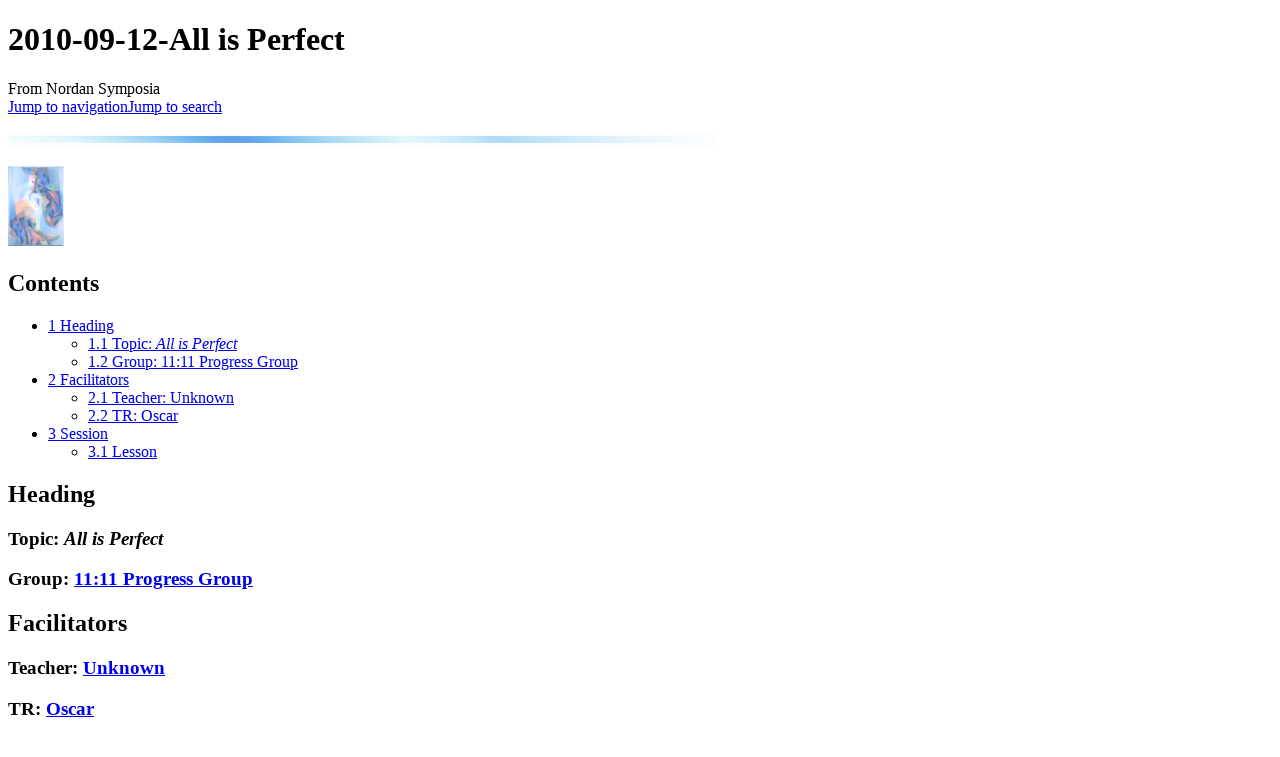

--- FILE ---
content_type: text/html; charset=UTF-8
request_url: https://nordan.daynal.org/wiki/2010-09-12-All_is_Perfect
body_size: 6508
content:
<!DOCTYPE html>
<html class="client-nojs" lang="en" dir="ltr">
<head>
<meta charset="UTF-8"/>
<title>2010-09-12-All is Perfect - Nordan Symposia</title>
<script>document.documentElement.className="client-js";RLCONF={"wgBreakFrames":false,"wgSeparatorTransformTable":["",""],"wgDigitTransformTable":["",""],"wgDefaultDateFormat":"dmy","wgMonthNames":["","January","February","March","April","May","June","July","August","September","October","November","December"],"wgRequestId":"ff580ea630353162a8594e01","wgCSPNonce":false,"wgCanonicalNamespace":"","wgCanonicalSpecialPageName":false,"wgNamespaceNumber":0,"wgPageName":"2010-09-12-All_is_Perfect","wgTitle":"2010-09-12-All is Perfect","wgCurRevisionId":62827,"wgRevisionId":62827,"wgArticleId":24223,"wgIsArticle":true,"wgIsRedirect":false,"wgAction":"view","wgUserName":null,"wgUserGroups":["*"],"wgCategories":["The Teaching Mission: Dialogues","11:11 Progress Group","Unknown","Oscar","Moment","Free will","2010","August"],"wgPageContentLanguage":"en","wgPageContentModel":"wikitext","wgRelevantPageName":"2010-09-12-All_is_Perfect","wgRelevantArticleId":24223,"wgIsProbablyEditable":false,"wgRelevantPageIsProbablyEditable":false,"wgRestrictionEdit":[],"wgRestrictionMove":[],"wgMFDisplayWikibaseDescriptions":{"search":false,"nearby":false,"watchlist":false,"tagline":false},"wgVisualEditor":{"pageLanguageCode":"en","pageLanguageDir":"ltr","pageVariantFallbacks":"en"},"wgMediaViewerOnClick":true,"wgMediaViewerEnabledByDefault":true,"wgULSAcceptLanguageList":[],"wgULSCurrentAutonym":"English","wgEditSubmitButtonLabelPublish":false,"wgULSPosition":"personal","wgULSisCompactLinksEnabled":true};
RLSTATE={"site.styles":"ready","user.styles":"ready","user":"ready","user.options":"loading","skins.monobook.styles":"ready","ext.visualEditor.desktopArticleTarget.noscript":"ready","ext.uls.pt":"ready","ext.CookieWarning.styles":"ready","ext.CookieWarning.geolocation.styles":"ready","oojs-ui-core.styles":"ready","oojs-ui.styles.indicators":"ready","mediawiki.widgets.styles":"ready","oojs-ui-core.icons":"ready"};RLPAGEMODULES=["site","mediawiki.page.ready","mediawiki.toc","skins.monobook.scripts","mmv.head","mmv.bootstrap.autostart","ext.visualEditor.desktopArticleTarget.init","ext.visualEditor.targetLoader","ext.uls.compactlinks","ext.uls.interface","ext.CookieWarning","ext.CookieWarning.geolocation"];</script>
<script>(RLQ=window.RLQ||[]).push(function(){mw.loader.implement("user.options@12s5i",function($,jQuery,require,module){mw.user.tokens.set({"patrolToken":"+\\","watchToken":"+\\","csrfToken":"+\\"});});});</script>
<link rel="stylesheet" href="/w139/load.php?lang=en&amp;modules=ext.CookieWarning.geolocation.styles%7Cext.CookieWarning.styles%7Cext.uls.pt%7Cext.visualEditor.desktopArticleTarget.noscript%7Cmediawiki.widgets.styles%7Coojs-ui-core.icons%2Cstyles%7Coojs-ui.styles.indicators%7Cskins.monobook.styles&amp;only=styles&amp;skin=monobook"/>
<script async="" src="/w139/load.php?lang=en&amp;modules=startup&amp;only=scripts&amp;raw=1&amp;skin=monobook"></script>
<meta name="ResourceLoaderDynamicStyles" content=""/>
<link rel="stylesheet" href="/w139/load.php?lang=en&amp;modules=site.styles&amp;only=styles&amp;skin=monobook"/>
<meta name="generator" content="MediaWiki 1.39.17"/>
<meta name="format-detection" content="telephone=no"/>
<meta name="viewport" content="width=device-width, initial-scale=1.0, user-scalable=yes, minimum-scale=0.25, maximum-scale=5.0"/>
<link rel="icon" href="https://mywikis-wiki-media.s3.us-central-1.wasabisys.com/nordan/Favicon.ico"/>
<link rel="search" type="application/opensearchdescription+xml" href="/w139/opensearch_desc.php" title="Nordan Symposia (en)"/>
<link rel="EditURI" type="application/rsd+xml" href="https://nordan.daynal.org/w139/api.php?action=rsd"/>
<link rel="alternate" type="application/atom+xml" title="Nordan Symposia Atom feed" href="/w139/index.php?title=Special:RecentChanges&amp;feed=atom"/>
</head>
<body class="mediawiki ltr sitedir-ltr mw-hide-empty-elt ns-0 ns-subject page-2010-09-12-All_is_Perfect rootpage-2010-09-12-All_is_Perfect skin-monobook action-view skin--responsive"><div id="globalWrapper">
	<div id="column-content">
		<div id="content" class="mw-body" role="main">
			<a id="top"></a>
			<div id="siteNotice"></div>
			<div class="mw-indicators">
			</div>
			<h1 id="firstHeading" class="firstHeading mw-first-heading"><span class="mw-page-title-main">2010-09-12-All is Perfect</span></h1>
			<div id="bodyContent" class="monobook-body">
				<div id="siteSub">From Nordan Symposia</div>
				<div id="contentSub" ></div>
				
				<div id="jump-to-nav"></div><a href="#column-one" class="mw-jump-link">Jump to navigation</a><a href="#searchInput" class="mw-jump-link">Jump to search</a>
				<!-- start content -->
				<div id="mw-content-text" class="mw-body-content mw-content-ltr" lang="en" dir="ltr"><div class="mw-parser-output"><p><a href="/wiki/File:Lighterstill.jpg" class="image"><img alt="Lighterstill.jpg" src="https://mywikis-wiki-media.s3.us-central-1.wasabisys.com/nordan/Lighterstill.jpg" decoding="async" width="707" height="11" data-file-width="707" data-file-height="11" /></a>
</p>
<div class="thumb tright"><div class="thumbinner" style="width:58px;"><a href="/wiki/File:Teaching_buddha_small.jpg" class="image"><img alt="Teaching buddha small.jpg" src="https://mywikis-wiki-media.s3.us-central-1.wasabisys.com/nordan/Teaching_buddha_small.jpg" decoding="async" width="56" height="80" class="thumbimage" data-file-width="56" data-file-height="80" /></a>  <div class="thumbcaption"></div></div></div>
<div id="toc" class="toc" role="navigation" aria-labelledby="mw-toc-heading"><input type="checkbox" role="button" id="toctogglecheckbox" class="toctogglecheckbox" style="display:none" /><div class="toctitle" lang="en" dir="ltr"><h2 id="mw-toc-heading">Contents</h2><span class="toctogglespan"><label class="toctogglelabel" for="toctogglecheckbox"></label></span></div>
<ul>
<li class="toclevel-1 tocsection-1"><a href="#Heading"><span class="tocnumber">1</span> <span class="toctext">Heading</span></a>
<ul>
<li class="toclevel-2 tocsection-2"><a href="#Topic:_All_is_Perfect"><span class="tocnumber">1.1</span> <span class="toctext">Topic: <i>All is Perfect</i></span></a></li>
<li class="toclevel-2 tocsection-3"><a href="#Group:_11:11_Progress_Group"><span class="tocnumber">1.2</span> <span class="toctext">Group: 11:11 Progress Group</span></a></li>
</ul>
</li>
<li class="toclevel-1 tocsection-4"><a href="#Facilitators"><span class="tocnumber">2</span> <span class="toctext">Facilitators</span></a>
<ul>
<li class="toclevel-2 tocsection-5"><a href="#Teacher:_Unknown"><span class="tocnumber">2.1</span> <span class="toctext">Teacher: Unknown</span></a></li>
<li class="toclevel-2 tocsection-6"><a href="#TR:_Oscar"><span class="tocnumber">2.2</span> <span class="toctext">TR: Oscar</span></a></li>
</ul>
</li>
<li class="toclevel-1 tocsection-7"><a href="#Session"><span class="tocnumber">3</span> <span class="toctext">Session</span></a>
<ul>
<li class="toclevel-2 tocsection-8"><a href="#Lesson"><span class="tocnumber">3.1</span> <span class="toctext">Lesson</span></a></li>
</ul>
</li>
</ul>
</div>

<h2><span class="mw-headline" id="Heading">Heading</span></h2>
<h3><span class="mw-headline" id="Topic:_All_is_Perfect">Topic: <i>All is Perfect</i></span></h3>
<h3><span class="mw-headline" id="Group:_11:11_Progress_Group">Group: <a href="/wiki/11:11_Progress_Group" title="11:11 Progress Group">11:11 Progress Group</a></span></h3>
<h2><span class="mw-headline" id="Facilitators">Facilitators</span></h2>
<h3><span class="mw-headline" id="Teacher:_Unknown">Teacher: <a href="/wiki/Unknown" title="Unknown">Unknown</a></span></h3>
<h3><span class="mw-headline" id="TR:_Oscar">TR: <a href="/wiki/Oscar" title="Oscar">Oscar</a></span></h3>
<h2><span class="mw-headline" id="Session">Session</span></h2>
<h3><span class="mw-headline" id="Lesson">Lesson</span></h3>
<p>Teacher: “Here and now all is perfect.  You are where you are supposed to be.  Thousands of events occurred in the universe and thousands of beings played their part so you could be here today.  This is the supreme importance of this instant, of ‘the now’.
</p><p>“From here on, from this second, you have the power to choose the next thousand events that will occur and inspire thousands of beings in the universe.  Or you can just ignore it all and do nothing.  It is up to you.
</p><p>“When you consider life this way, each instant becomes very valuable and important.  Life becomes a privilege and ‘the now’ becomes priceless.  Each second you have is an opportunity to make the light within you shine and honor all the effort and all that happened for this second of time to exist.
</p><p>“Don’t let the weight of this knowledge be a load on your shoulders in your journey.  The moment you enjoy right now is a gift from the Father, who loves you unconditionally, and will allow an eternity in waiting for you.  If you have a decision to make today, and you don’t make that decision, tomorrow will be another day.  You can take all the time you need to grow spiritually, but as a child on the threshold of your playroom, would you remain standing there, or would you enter to enjoy what has been prepared for you?”
</p>
<!-- 
NewPP limit report
Cached time: 20260120235821
Cache expiry: 1209600
Reduced expiry: false
Complications: [show‐toc]
CPU time usage: 0.047 seconds
Real time usage: 0.166 seconds
Preprocessor visited node count: 25/1000000
Post‐expand include size: 0/2097152 bytes
Template argument size: 0/2097152 bytes
Highest expansion depth: 2/100
Expensive parser function count: 0/100
Unstrip recursion depth: 0/20
Unstrip post‐expand size: 0/5000000 bytes
-->
<!--
Transclusion expansion time report (%,ms,calls,template)
100.00%    0.000      1 -total
-->

<!-- Saved in parser cache with key nordan:pcache:idhash:24223-0!canonical and timestamp 20260120235821 and revision id 62827.
 -->
</div>
<div class="printfooter" data-nosnippet="">Retrieved from "<a dir="ltr" href="https://nordan.mywikis.wiki/w139/index.php?title=2010-09-12-All_is_Perfect&amp;oldid=62827">https://nordan.mywikis.wiki/w139/index.php?title=2010-09-12-All_is_Perfect&amp;oldid=62827</a>"</div></div>
				<div id="catlinks" class="catlinks" data-mw="interface"><div id="mw-normal-catlinks" class="mw-normal-catlinks"><a href="/wiki/Special:Categories" title="Special:Categories">Categories</a>: <ul><li><a href="/wiki/Category:The_Teaching_Mission:_Dialogues" title="Category:The Teaching Mission: Dialogues">The Teaching Mission: Dialogues</a></li><li><a href="/wiki/Category:11:11_Progress_Group" title="Category:11:11 Progress Group">11:11 Progress Group</a></li><li><a href="/wiki/Category:Unknown" title="Category:Unknown">Unknown</a></li><li><a href="/wiki/Category:Oscar" title="Category:Oscar">Oscar</a></li><li><a href="/wiki/Category:Moment" title="Category:Moment">Moment</a></li><li><a href="/wiki/Category:Free_will" title="Category:Free will">Free will</a></li><li><a href="/wiki/Category:2010" title="Category:2010">2010</a></li><li><a href="/wiki/Category:August" title="Category:August">August</a></li></ul></div></div>
				<!-- end content -->
				<div class="visualClear"></div>
			</div>
		</div><div id='mw-data-after-content'>
	<div class="mw-cookiewarning-container"><div class="mw-cookiewarning-text"><span>Cookies help us deliver our services. By using our services, you agree to our use of cookies.</span></div><form method="POST"><div class='oo-ui-layout oo-ui-horizontalLayout'><span class='oo-ui-widget oo-ui-widget-enabled oo-ui-buttonElement oo-ui-buttonElement-framed oo-ui-labelElement oo-ui-flaggedElement-progressive oo-ui-buttonWidget'><a role='button' tabindex='0' href='https://www.mywikis.com/terms' rel='nofollow' class='oo-ui-buttonElement-button'><span class='oo-ui-iconElement-icon oo-ui-iconElement-noIcon'></span><span class='oo-ui-labelElement-label'>More information</span><span class='oo-ui-indicatorElement-indicator oo-ui-indicatorElement-noIndicator'></span></a></span><span class='oo-ui-widget oo-ui-widget-enabled oo-ui-inputWidget oo-ui-buttonElement oo-ui-buttonElement-framed oo-ui-labelElement oo-ui-flaggedElement-primary oo-ui-flaggedElement-progressive oo-ui-buttonInputWidget'><button type='submit' tabindex='0' name='disablecookiewarning' value='OK' class='oo-ui-inputWidget-input oo-ui-buttonElement-button'><span class='oo-ui-iconElement-icon oo-ui-iconElement-noIcon'></span><span class='oo-ui-labelElement-label'>OK</span><span class='oo-ui-indicatorElement-indicator oo-ui-indicatorElement-noIndicator'></span></button></span></div></form></div>
</div>

		<div class="visualClear"></div>
	</div>
	<div id="column-one" >
		<h2>Navigation menu</h2>
		<div role="navigation" class="portlet" id="p-cactions" aria-labelledby="p-cactions-label">
			<h3 id="p-cactions-label" >Page actions</h3>
			<div class="pBody">
				<ul >
				<li id="ca-nstab-main" class="selected mw-list-item"><a href="/wiki/2010-09-12-All_is_Perfect" title="View the content page [c]" accesskey="c">Page</a></li><li id="ca-talk" class="new mw-list-item"><a href="/w139/index.php?title=Talk:2010-09-12-All_is_Perfect&amp;action=edit&amp;redlink=1" rel="discussion" title="Discussion about the content page (page does not exist) [t]" accesskey="t">Discussion</a></li><li id="ca-view" class="selected mw-list-item"><a href="/wiki/2010-09-12-All_is_Perfect">Read</a></li><li id="ca-viewsource" class="mw-list-item"><a href="/w139/index.php?title=2010-09-12-All_is_Perfect&amp;action=edit" title="This page is protected.&#10;You can view its source [e]" accesskey="e">View source</a></li><li id="ca-history" class="mw-list-item"><a href="/w139/index.php?title=2010-09-12-All_is_Perfect&amp;action=history" title="Past revisions of this page [h]" accesskey="h">History</a></li>
				
				</ul>
			</div>
		</div>
		
<div role="navigation" class="portlet mw-portlet mw-portlet-cactions-mobile"
	id="p-cactions-mobile" aria-labelledby="p-cactions-mobile-label">
	<h3 id="p-cactions-mobile-label" >Page actions</h3>
	<div class="pBody">
		<ul ><li id="main-mobile" class="selected mw-list-item"><a href="/wiki/2010-09-12-All_is_Perfect" title="Page">Page</a></li><li id="talk-mobile" class="new mw-list-item"><a href="/w139/index.php?title=Talk:2010-09-12-All_is_Perfect&amp;action=edit&amp;redlink=1" title=" (page does not exist)">Discussion</a></li><li id="ca-more" class="mw-list-item"><a href="#p-cactions">More</a></li><li id="ca-tools" class="mw-list-item"><a href="#p-tb" title="Tools">Tools</a></li></ul>
		
	</div>
</div>

		<div role="navigation" class="portlet" id="p-personal" aria-labelledby="p-personal-label">
			<h3 id="p-personal-label" >Personal tools</h3>
			<div class="pBody">
				<ul >
				<li id="pt-uls" class="mw-list-item active"><a class="uls-trigger" href="#">English</a></li><li id="pt-login" class="mw-list-item"><a href="/w139/index.php?title=Special:UserLogin&amp;returnto=2010-09-12-All+is+Perfect" title="You are encouraged to log in; however, it is not mandatory [o]" accesskey="o">Log in</a></li>
				</ul>
			</div>
		</div>
		<div class="portlet" id="p-logo" role="banner">
			<a href="/wiki/Main_Page" class="mw-wiki-logo"></a>
		</div>
		<div id="sidebar">
		
<div role="navigation" class="portlet mw-portlet mw-portlet-navigation"
	id="p-navigation" aria-labelledby="p-navigation-label">
	<h3 id="p-navigation-label" >Navigation</h3>
	<div class="pBody">
		<ul ><li id="n-mainpage-description" class="mw-list-item"><a href="/wiki/Main_Page" title="Visit the main page [z]" accesskey="z">Main page</a></li><li id="n-portal" class="mw-list-item"><a href="/wiki/Nordan_Symposia:Community_portal" title="About the project, what you can do, where to find things">Community portal</a></li><li id="n-currentevents" class="mw-list-item"><a href="/wiki/Nordan_Symposia:Current_events" title="Find background information on current events">Current events</a></li><li id="n-recentchanges" class="mw-list-item"><a href="/wiki/Special:RecentChanges" title="A list of recent changes in the wiki [r]" accesskey="r">Recent changes</a></li><li id="n-randompage" class="mw-list-item"><a href="/wiki/Special:Random" title="Load a random page [x]" accesskey="x">Random page</a></li><li id="n-help" class="mw-list-item"><a href="https://www.mediawiki.org/wiki/Special:MyLanguage/Help:Contents" title="The place to find out">Help</a></li></ul>
		
	</div>
</div>

		<div role="search" class="portlet" id="p-search">
			<h3 id="p-search-label" ><label for="searchInput">Search</label></h3>
			<div class="pBody" id="searchBody">
				<form action="/w139/index.php" id="searchform"><input type="hidden" value="Special:Search" name="title"><input type="search" name="search" placeholder="Search Nordan Symposia" aria-label="Search Nordan Symposia" autocapitalize="sentences" title="Search Nordan Symposia [f]" accesskey="f" id="searchInput"/><input type="submit" name="go" value="Go" title="Go to a page with this exact name if it exists" class="searchButton" id="searchButton"/> <input type="submit" name="fulltext" value="Search" title="Search the pages for this text" class="searchButton mw-fallbackSearchButton" id="mw-searchButton"/></form>
			</div>
		</div>
		
<div role="navigation" class="portlet mw-portlet mw-portlet-tb"
	id="p-tb" aria-labelledby="p-tb-label">
	<h3 id="p-tb-label" >Tools</h3>
	<div class="pBody">
		<ul ><li id="t-whatlinkshere" class="mw-list-item"><a href="/wiki/Special:WhatLinksHere/2010-09-12-All_is_Perfect" title="A list of all wiki pages that link here [j]" accesskey="j">What links here</a></li><li id="t-recentchangeslinked" class="mw-list-item"><a href="/wiki/Special:RecentChangesLinked/2010-09-12-All_is_Perfect" rel="nofollow" title="Recent changes in pages linked from this page [k]" accesskey="k">Related changes</a></li><li id="t-specialpages" class="mw-list-item"><a href="/wiki/Special:SpecialPages" title="A list of all special pages [q]" accesskey="q">Special pages</a></li><li id="t-print" class="mw-list-item"><a href="javascript:print();" rel="alternate" title="Printable version of this page [p]" accesskey="p">Printable version</a></li><li id="t-permalink" class="mw-list-item"><a href="/w139/index.php?title=2010-09-12-All_is_Perfect&amp;oldid=62827" title="Permanent link to this revision of this page">Permanent link</a></li><li id="t-info" class="mw-list-item"><a href="/w139/index.php?title=2010-09-12-All_is_Perfect&amp;action=info" title="More information about this page">Page information</a></li><li id="t-cite" class="mw-list-item"><a href="/w139/index.php?title=Special:CiteThisPage&amp;page=2010-09-12-All_is_Perfect&amp;id=62827&amp;wpFormIdentifier=titleform" title="Information on how to cite this page">Cite this page</a></li></ul>
		
	</div>
</div>

		
		</div>
		<a href="#sidebar" title="Jump to navigation"
			class="menu-toggle" id="sidebar-toggle"></a>
		<a href="#p-personal" title="user tools"
			class="menu-toggle" id="p-personal-toggle"></a>
		<a href="#globalWrapper" title="back to top"
			class="menu-toggle" id="globalWrapper-toggle"></a>
	</div>
	<!-- end of the left (by default at least) column -->
	<div class="visualClear"></div>
	<div id="footer" class="mw-footer" role="contentinfo"
		>
		<div id="f-poweredbyico" class="footer-icons">
			<a href="https://www.mediawiki.org/"><img src="/w139/resources/assets/poweredby_mediawiki_88x31.png" alt="Powered by MediaWiki" srcset="/w139/resources/assets/poweredby_mediawiki_132x47.png 1.5x, /w139/resources/assets/poweredby_mediawiki_176x62.png 2x" width="88" height="31" loading="lazy"/></a>
		</div>
		<ul id="f-list">
			<li id="lastmod"> This page was last edited on 20 December 2010, at 20:20.</li>
			<li id="privacy"><a href="/wiki/Nordan_Symposia:Privacy_policy">Privacy policy</a></li><li id="about"><a href="/wiki/Nordan_Symposia:About">About Nordan Symposia</a></li><li id="disclaimer"><a href="/wiki/Nordan_Symposia:General_disclaimer">Disclaimers</a></li><li id="mobileview"><a href="https://nordan.daynal.org/w139/index.php?title=2010-09-12-All_is_Perfect&amp;mobileaction=toggle_view_mobile" class="noprint stopMobileRedirectToggle">Mobile view</a></li><li id="dmca"><a href="//www.mywikis.com/dmca">DMCA</a></li><li id="toplink"><a href="#">Return to top</a></li>
		</ul>
	</div>
</div>
<script>(RLQ=window.RLQ||[]).push(function(){mw.config.set({"wgPageParseReport":{"limitreport":{"cputime":"0.047","walltime":"0.166","ppvisitednodes":{"value":25,"limit":1000000},"postexpandincludesize":{"value":0,"limit":2097152},"templateargumentsize":{"value":0,"limit":2097152},"expansiondepth":{"value":2,"limit":100},"expensivefunctioncount":{"value":0,"limit":100},"unstrip-depth":{"value":0,"limit":20},"unstrip-size":{"value":0,"limit":5000000},"timingprofile":["100.00%    0.000      1 -total"]},"cachereport":{"timestamp":"20260120235821","ttl":1209600,"transientcontent":false}}});mw.config.set({"wgBackendResponseTime":223});});</script>
</body>
</html>